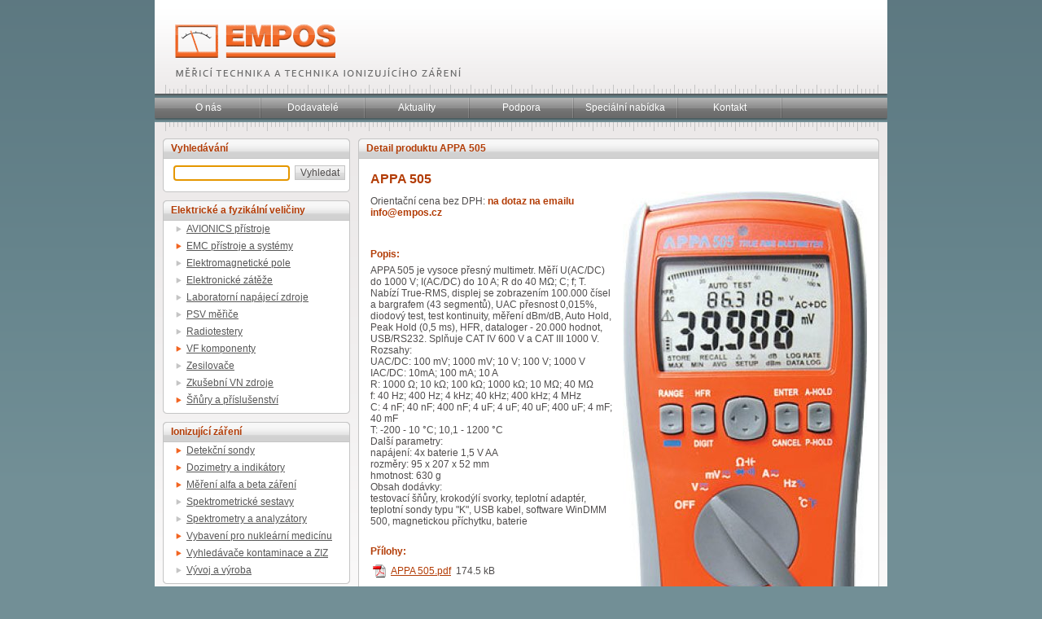

--- FILE ---
content_type: text/html; charset=UTF-8
request_url: https://www.empos.cz/elektricke-a-fyzikalni-veliciny/merici-pristroje/multimetry-u-i-p-metry/appa-505/zi_1079/50.html
body_size: 4123
content:
<!DOCTYPE html PUBLIC "-//W3C//DTD XHTML 1.0 Transitional//EN" "http://www.w3.org/TR/xhtml1/DTD/xhtml1-transitional.dtd">
<html xmlns="http://www.w3.org/1999/xhtml">
<head>
    <title>APPA 505 - EMPOS</title>
    
            <base href="https://www.empos.cz/" />
    
	<meta http-equiv="Content-Type" content="text/html; charset=utf-8" />
	<meta http-equiv="Content-language" content="cs" />
	
    <meta http-equiv="Cache-control" content="no-cache" />
    <meta http-equiv="Pragma" content="no-cache" />
    <meta http-equiv="Expires" content="0" />
    <meta name="robots" content="index,follow" />
    <meta name="googlebot" content="index,follow,nosnippet,archive" />
	<meta name="rating" content="general" />
	<meta name="copyright" content="content: Empos spol. s r o." />
    <meta name="verify-v1" content="9drP+zjRljrAieAYLzmB4yhPmsELdQwM2g6c2I2b2VQ=" />

	      <meta name="description" content="APPA 505 je vysoce přesný multimetr. Měří U(AC/DC) do 1000 V; I(AC/DC) do 10 A; R do 40 MΩ; C; f; T. Nabízí True-RMS, displej se zobrazením 100.000 čísel a bargrafem (43 segmentů), UAC přesnost 0,015%, diodový test, test kontinuity, měření...." />
    	      <meta name="abstract" content="Dodavatel měřicí techniky elektrických a fyzikálních veličin a monitorování ionizujícího záření – napájecí zdroje, generátory, multimetry, osciloskopy, signální generátory, spektrální analyzátory, testery EMC, elektrorevizní přístroje, dozimetry, spektrometry a monitorovací systémy." />
    	    
    <meta http-equiv="Imagetoolbar" content="no" />
    <meta http-equiv="MSThemeCompatible" content="no" />
    <meta name="MSSmartTagsPreventParsing" content="true" />

        
        
        <script language="javascript" type="text/javascript" src="https://www.empos.cz/thickbox/jquery-latest.pack.js"></script>
    <script language="javascript" type="text/javascript" src="https://www.empos.cz/thickbox/thickbox.js?version=1.002"></script>
    <link rel="stylesheet" href="https://www.empos.cz/thickbox/thickbox.css?version=1.002" type="text/css" media="screen" />

    <script language="javascript" type="text/javascript" src="https://www.empos.cz/javascript/empos.js?version=1.002"></script>

    <link rel="stylesheet" type="text/css" href="https://www.empos.cz/css/formulare.css?version=1.002" media="screen,print" />

    <link rel="stylesheet" type="text/css" href="https://www.empos.cz/css/style.css?version=1.030" media="screen,print" />

    <!--[if lte IE 6]>
      <style type="text/css" media="screen,projection"> @import url("https://www.empos.cz/css/style-ie6.css?version=1.005"); </style>
    <![endif]-->
    <!--[if lte IE 7]>
      <style type="text/css" media="screen,projection"> @import url("https://www.empos.cz/css/style-ie7.css?version=1.003"); </style>
    <![endif]-->
    <!--[if lte IE 8]>
      <style type="text/css" media="screen,projection"> @import url("https://www.empos.cz/css/style-ie8.css?version=1.001"); </style>
    <![endif]-->

    <link rel="stylesheet" type="text/css" href="https://www.empos.cz/css/style-print.css?version=1.000" media="print" />

    <link rel="shortcut icon" href="/favicon.ico" />

              
  <script type="text/javascript">
  var _gaq = _gaq || [];
  _gaq.push(['_setAccount', 'UA-10654302-1']);
  _gaq.push(['_trackPageview']);

  
  
  (function() {
    var ga = document.createElement('script'); ga.type = 'text/javascript'; ga.async = true;
    ga.src = ('https:' == document.location.protocol ? 'https://ssl' : 'http://www') + '.google-analytics.com/ga.js';
    var s = document.getElementsByTagName('script')[0]; s.parentNode.insertBefore(ga, s);
  })();
  
  </script>



    
</head>



<body>

	<div id="center">

		<h1 class="none">EMPOS spol.s r.o.</h1>
		<h3 class="none">měřící technika a technika ionizujícího záření</h3>

        <div id="top-image">

            <div id="logo">
                                 <a href="https://www.empos.cz/" title="Úvodní stránka"></a>
            </div>

            <div id="vlajka">
                              <a href="https://www.empos.cz/en/"><img class="en" src="grafika/other/vlajecka_en.png" alt="EN version" width="35" height="24" /></a>
                          </div>

                                        
                                        		</div>

                     		<ul id="hlavniMenu">
            <li><a class="link-level-1"  href="https://www.empos.cz/o-nas/35.html" title="O nás">O nás</a></li>
            <li><a class="link-level-1"  href="https://www.empos.cz/dodavatele/88.html" title="Dodavatelé">Dodavatelé</a></li>
            <li><a class="link-level-1"  href="https://www.empos.cz/aktuality/101.html" title="Aktuality">Aktuality</a></li>
            <li><a class="link-level-1"  href="https://www.empos.cz/technicka-podpora/110.html" title="Podpora">Podpora</a></li>
            <li><a class="link-level-1"  href="https://www.empos.cz/specialni-nabidka/60.html" title="Speciální nabídka">Speciální nabídka</a></li>
            <li><a class="link-level-1"  href="https://www.empos.cz/kontakt/86.html" title="Kontakt">Kontakt</a></li>
		</ul>
     
        <div id="content-background">

			<div id="left">

              			                                    
                			    		          				<div class="search">
					<h2 class="top">Vyhledávání</h2>
					<div class="content">
                    	<form name="searchForm" action="https://www.empos.cz/search/45.html" method='get'>
                            <table class="no-border" summary='Formulář pro vyhledávání'>
                                <tr>
                                    <td><input id="search" type="text" class="text" name="q" value="" size="16" /></td>
                                    <td><input type="submit" class="button-submit" value="Vyhledat" /></td>
                                </tr>
                            </table>
                        </form>
                        
                                                <script language='javascript' type='text/javascript'>
                        <!--
                          document.forms['searchForm']['search'].focus();
                        //-->
                        </script>
                        
					</div>
					<div class="bottom"></div>
				</div>
		                        
                
  		                 
      <div class="menu-shop"><h2 class="top">Elektrické a fyzikální veličiny</h2><div class="content"><ul><li class='level2 '> <!-- uroven 2 --><table summary='Sekce 2.úroveň'><tr><td class="icon"><img alt="[.] " src="./grafika/style/icon-menu-no-child.gif" width="7" height="7" /></td><td><a href='https://www.empos.cz/elektricke-a-fyzikalni-veliciny/avionics-pristroje/335.html'>AVIONICS přístroje</a></td></tr></table></li><li class='level2 '> <!-- uroven 2 --><table summary='Sekce 2.úroveň'><tr><td class="icon"><a href='https://www.empos.cz/elektricke-a-fyzikalni-veliciny/emc-pristroje-a-systemy/336.html'><img alt="[+] " src="./grafika/style/icon-menu-closed.gif" width="7" height="7" /></a></td><td><a href='https://www.empos.cz/elektricke-a-fyzikalni-veliciny/emc-pristroje-a-systemy/336.html'>EMC přístroje a systémy</a></td></tr></table></li><li class='level2 '> <!-- uroven 2 --><table summary='Sekce 2.úroveň'><tr><td class="icon"><img alt="[.] " src="./grafika/style/icon-menu-no-child.gif" width="7" height="7" /></td><td><a href='https://www.empos.cz/elektricke-a-fyzikalni-veliciny/elektromagneticke-pole/687.html'>Elektromagnetické pole</a></td></tr></table></li><li class='level2 '> <!-- uroven 2 --><table summary='Sekce 2.úroveň'><tr><td class="icon"><img alt="[.] " src="./grafika/style/icon-menu-no-child.gif" width="7" height="7" /></td><td><a href='https://www.empos.cz/elektricke-a-fyzikalni-veliciny/elektronicke-zateze/323.html'>Elektronické zátěže</a></td></tr></table></li><li class='level2 '> <!-- uroven 2 --><table summary='Sekce 2.úroveň'><tr><td class="icon"><img alt="[.] " src="./grafika/style/icon-menu-no-child.gif" width="7" height="7" /></td><td><a href='https://www.empos.cz/elektricke-a-fyzikalni-veliciny/laboratorni-napajeci-zdroje/694.html'>Laboratorní napájecí zdroje</a></td></tr></table></li><li class='level2 '> <!-- uroven 2 --><table summary='Sekce 2.úroveň'><tr><td class="icon"><img alt="[.] " src="./grafika/style/icon-menu-no-child.gif" width="7" height="7" /></td><td><a href='https://www.empos.cz/elektricke-a-fyzikalni-veliciny/psv-merice/569.html'>PSV měřiče</a></td></tr></table></li><li class='level2 '> <!-- uroven 2 --><table summary='Sekce 2.úroveň'><tr><td class="icon"><img alt="[.] " src="./grafika/style/icon-menu-no-child.gif" width="7" height="7" /></td><td><a href='https://www.empos.cz/elektricke-a-fyzikalni-veliciny/radiotestery/644.html'>Radiotestery</a></td></tr></table></li><li class='level2 '> <!-- uroven 2 --><table summary='Sekce 2.úroveň'><tr><td class="icon"><a href='https://www.empos.cz/elektricke-a-fyzikalni-veliciny/vf-komponenty/581.html'><img alt="[+] " src="./grafika/style/icon-menu-closed.gif" width="7" height="7" /></a></td><td><a href='https://www.empos.cz/elektricke-a-fyzikalni-veliciny/vf-komponenty/581.html'>VF komponenty</a></td></tr></table></li><li class='level2 '> <!-- uroven 2 --><table summary='Sekce 2.úroveň'><tr><td class="icon"><img alt="[.] " src="./grafika/style/icon-menu-no-child.gif" width="7" height="7" /></td><td><a href='https://www.empos.cz/elektricke-a-fyzikalni-veliciny/zesilovace/473.html'>Zesilovače</a></td></tr></table></li><li class='level2 '> <!-- uroven 2 --><table summary='Sekce 2.úroveň'><tr><td class="icon"><img alt="[.] " src="./grafika/style/icon-menu-no-child.gif" width="7" height="7" /></td><td><a href='https://www.empos.cz/elektricke-a-fyzikalni-veliciny/zkusebni-vn-zdroje/472.html'>Zkušební VN zdroje</a></td></tr></table></li><li class='level2  last'> <!-- uroven 2 --><table summary='Sekce 2.úroveň'><tr><td class="icon"><a href='https://www.empos.cz/elektricke-a-fyzikalni-veliciny/snury-a-prislusenstvi/366.html'><img alt="[+] " src="./grafika/style/icon-menu-closed.gif" width="7" height="7" /></a></td><td><a href='https://www.empos.cz/elektricke-a-fyzikalni-veliciny/snury-a-prislusenstvi/366.html'>Šňůry a příslušenství</a></td></tr></table></li></ul></div><div class="bottom"></div></div><div class="menu-shop"><h2 class="top">Ionizující záření</h2><div class="content"><ul><li class='level2 '> <!-- uroven 2 --><table summary='Sekce 2.úroveň'><tr><td class="icon"><a href='https://www.empos.cz/ionizujici-zareni/detekcni-sondy/397.html'><img alt="[+] " src="./grafika/style/icon-menu-closed.gif" width="7" height="7" /></a></td><td><a href='https://www.empos.cz/ionizujici-zareni/detekcni-sondy/397.html'>Detekční sondy</a></td></tr></table></li><li class='level2 '> <!-- uroven 2 --><table summary='Sekce 2.úroveň'><tr><td class="icon"><a href='https://www.empos.cz/ionizujici-zareni/dozimetry-a-indikatory/341.html'><img alt="[+] " src="./grafika/style/icon-menu-closed.gif" width="7" height="7" /></a></td><td><a href='https://www.empos.cz/ionizujici-zareni/dozimetry-a-indikatory/341.html'>Dozimetry a indikátory</a></td></tr></table></li><li class='level2 '> <!-- uroven 2 --><table summary='Sekce 2.úroveň'><tr><td class="icon"><a href='https://www.empos.cz/ionizujici-zareni/mereni-alfa-a-beta-zareni/369.html'><img alt="[+] " src="./grafika/style/icon-menu-closed.gif" width="7" height="7" /></a></td><td><a href='https://www.empos.cz/ionizujici-zareni/mereni-alfa-a-beta-zareni/369.html'>Měření alfa a beta záření</a></td></tr></table></li><li class='level2 '> <!-- uroven 2 --><table summary='Sekce 2.úroveň'><tr><td class="icon"><img alt="[.] " src="./grafika/style/icon-menu-no-child.gif" width="7" height="7" /></td><td><a href='https://www.empos.cz/ionizujici-zareni/spektrometricke-sestavy/646.html'>Spektrometrické sestavy</a></td></tr></table></li><li class='level2 '> <!-- uroven 2 --><table summary='Sekce 2.úroveň'><tr><td class="icon"><img alt="[.] " src="./grafika/style/icon-menu-no-child.gif" width="7" height="7" /></td><td><a href='https://www.empos.cz/ionizujici-zareni/spektrometry-a-analyzatory/393.html'>Spektrometry a analyzátory</a></td></tr></table></li><li class='level2 '> <!-- uroven 2 --><table summary='Sekce 2.úroveň'><tr><td class="icon"><a href='https://www.empos.cz/ionizujici-zareni/vybaveni-pro-nuklearni-medicinu/385.html'><img alt="[+] " src="./grafika/style/icon-menu-closed.gif" width="7" height="7" /></a></td><td><a href='https://www.empos.cz/ionizujici-zareni/vybaveni-pro-nuklearni-medicinu/385.html'>Vybavení pro nukleární medicínu</a></td></tr></table></li><li class='level2 '> <!-- uroven 2 --><table summary='Sekce 2.úroveň'><tr><td class="icon"><a href='https://www.empos.cz/ionizujici-zareni/vyhledavace-kontaminace-a-ziz/317.html'><img alt="[+] " src="./grafika/style/icon-menu-closed.gif" width="7" height="7" /></a></td><td><a href='https://www.empos.cz/ionizujici-zareni/vyhledavace-kontaminace-a-ziz/317.html'>Vyhledávače kontaminace a ZIZ</a></td></tr></table></li><li class='level2  last'> <!-- uroven 2 --><table summary='Sekce 2.úroveň'><tr><td class="icon"><img alt="[.] " src="./grafika/style/icon-menu-no-child.gif" width="7" height="7" /></td><td><a href='https://www.empos.cz/ionizujici-zareni/vyvoj-a-vyroba/407.html'>Vývoj a výroba</a></td></tr></table></li></ul></div><div class="bottom"></div></div>
             				
			</div>

			<div id="right">

                                                                                      <div id="page">
                    <h2 class="top">Detail produktu APPA 505</h2>
                    <div class="content">
                                        
                    	<h2>APPA 505</h2>
                        <div id="detail-top">
                        	<div id="detail-description">

                            	<p>
                                                                        	Orientační cena bez DPH: <strong>na dotaz na emailu info@empos.cz</strong><br />
                                    
                                                                        <br />

                                                                    </p>
                                
                                                                                                  <div id="detail-description-popis">
                                    <h4>Popis:</h4>
                                    								    <p>APPA 505 je vysoce přesný multimetr. Měří U(AC/DC) do 1000 V; I(AC/DC) do 10 A; R do 40 MΩ; C; f; T. Nabízí True-RMS, displej se zobrazením 100.000 čísel a bargrafem (43 segmentů), UAC přesnost 0,015%, diodový test,  test kontinuity, měření dBm/dB, Auto Hold, Peak Hold (0,5 ms), HFR, dataloger - 20.000 hodnot, USB/RS232. Splňuje CAT IV 600 V a CAT III 1000 V. <br />
Rozsahy: <br />
UAC/DC: 100 mV; 1000 mV; 10 V; 100 V; 1000 V<br />
IAC/DC: 10mA; 100 mA; 10 A<br />
R: 1000 Ω; 10 kΩ; 100 kΩ; 1000 kΩ; 10 MΩ; 40 MΩ<br />
f: 40 Hz; 400 Hz; 4 kHz; 40 kHz; 400 kHz; 4 MHz<br />
C: 4 nF; 40 nF; 400 nF; 4 uF; 4 uF; 40 uF; 400 uF; 4 mF; 40 mF<br />
T: -200 - 10 °C; 10,1 - 1200 °C<br />
Další parametry:<br />
napájení: 4x baterie 1,5 V AA<br />
rozměry: 95 x 207 x 52 mm <br />
hmotnost: 630 g<br />
Obsah dodávky:<br />
testovací šňůry, krokodýlí svorky, teplotní adaptér, teplotní sondy typu "K", USB kabel, software WinDMM 500, magnetickou příchytku, baterie</p>
								  </div>
								
                                                                                                  <div class="detail-description-prilohy">
                                	<h4>Přílohy:</h4>
                                    <table class="no-border" summary='Seznam příloh'>
                                                                        	<tr>
                                        	<td><img src='grafika/file-icons/pdf.png' alt='icon' /></td>
                                            <td>
                                              <a href='./attachments/c/cfac5bae4242222a38a60fc5203a1323.pdf' title="stáhnout soubor" onclick='window.open(this.href); return false;'>APPA 505.pdf</a>
                                            </td>
                                            <td class='size'>174.5 kB</td>
                                        </tr>
                                                                        </table>
                                  </div>
                                

                                                                
                                                                  
                            </div>

                                                        <div id="detail-photo">
                                                          <a href='images/1120x690v/b/bb9a5e4de46e4b939cd90e2216449916.jpg' class="thickbox" title="APPA 505">
                            	<img src="images/300xH/b/bb9a5e4de46e4b939cd90e2216449916.jpg" width='300' height='658' alt='foto' />
                              </a>
                                                        </div>

                        </div>
                        


                                                

                    
                    </div>
                    <div class="bottom"></div>
                </div>
                                  
			</div>

		</div>

        <div id="footer">
			<p id="footer-left">
                EMPOS spol.s r.o., K Fialce 1165/5, 155 00  Praha 5<br />
                IČO: 41191293, DIČ: CZ41191293<br />
                tel.: +420 739 413 395, e-mail: info@empos.cz
            </p>
		</div>

	</div>


</body>
</html>


--- FILE ---
content_type: text/css
request_url: https://www.empos.cz/css/formulare.css?version=1.002
body_size: 804
content:
@charset "utf-8";
/*
  CSS obecne styly pro pouzivane boxy a formy
  ze dne 30.08.2010
*/

/* hlavni DIV boxu */
div.box_form {
  width: 500px;
  margin: 0 auto 15px auto;
  border: 1px solid #C5C5C5;
  background-color: #F4F2F2;
}
div.box_form div {
  margin-bottom: 10px;
  text-align: right;
}
div.box_form .pad {
  padding: 10px 10px 0 10px;
}
/* zahlavi boxu */
div.box_form div.nadpis_boxu {
  margin: 0;
  padding: 3px;
  background-color: #767676;
  color: white;
  font-weight: bold;
  text-transform: lowercase;
  text-align: left;
}
/* stitky pro jednotliva pole */
div.box_form label {
/*  color: #525252;*/
/*  font-weight: bold; */
  clear: both;
  float: left;
  text-align: right;
}
/* vstupni textova pole INPUT a TEXTAREA */
div.box_form input.text, div.box_form textarea {
  width: 220px;
}
div.box_form textarea {
  height: 4em;
}

/* odsazeni pro skupinove selecty */
div.box_form select.grouped option {
  padding-left: 1em;
}

/* CSS obecny styly pro OK nebo KO hlasky */
div.hlaska {
  width: 500px;
  margin: 0 auto 10px auto;
  border: 1px solid #C5C5C5;
}
div.hlaska .pad {
  text-align: center;
  padding: 0.25em 0.5em !important;
  color: white;
}
div.hlaska .pad b {
  color: white;
}
div.ok {
  background-color: green;
}
div.ko {
  background-color: red;
}
/* konec obecnych stylu pro formulare */




/* uprava konkretnich formularu */

div#reg_form div.nadpis_boxu  {    /* registrace */
  display: none;
}



div#box_adresy div.hlaska {        /* adresy */
  width: 590px;
}
div#frm_adresy {
  margin: 0 auto 0 auto;
}
div.adresa_form {                  
  width: 290px;
  float: left;
}
div.adresa_form input.text {
  width: 150px;
}
div#adr_fakturacni {
  margin-right: 10px;
}
div#adr_dodaci {
  float: right;
}
div#adresa_button {
  float: right;
}


div#forget_passw_form {
  width: 350px;
}
div#forget_passw_form div.nadpis_boxu {
  display: none;
}
div#forget_passw_retype {
  width: 350px;
}
div#forget_passw_retype div.nadpis_boxu {
  display: none;
}

/* uprava konkretnich formularu - konec */


--- FILE ---
content_type: text/css
request_url: https://www.empos.cz/css/style.css?version=1.030
body_size: 5069
content:
@charset "utf-8";
/* CSS Document */

/* obecne */

body {
	margin:0px;
	padding:0px;
	background:url(../grafika/style/background-body.gif) repeat-x #728f96;
	color:#504d4d;
	font-family: "Arial CE",Arial,"Helvetica CE",Helvetica,Verdana,sans-serif;
	font-size:12px;
}
a , h1 , h2 , h3 , h4 , h5 , strong , b{
	color:#b33d07;
}
a:hover {
	color:#f34d01;
	text-decoration:none;
}
a.external {
  padding-right:15px;
  background: url("../grafika/external.gif") top right no-repeat;
}
a img {
	border:none;
}
h1 , h2 , h3 , h4 , h5 {
	margin:0px;
	padding:0px;
	font-weight:bold;
}
h1 {
	line-height:36px;
	font-size:18px;
}
h2 {
	line-height:30px;
	font-size:16px;
}
h3 {
	line-height:24px;
	font-size:14px;
}
h4 , h5 {
	line-height:15px;
	font-size:12px;
}
h1.none , h2.none, h3.none  {
	display:none;
}
ul , ol {
	padding:5px 0px 5px 20px;
	margin:0px 0px 0px 0px;
}
li {
	padding: 0 0 0.2em 0;
	margin:0px;
}
select{
	height:20px;
}
input , textarea , fieldset , td , select{
	border:1px solid #c5c5c5;
	color:#504d4d;
}
table.no-border td{
	border:none!important;
}
input.button-submit{
	background:url(../grafika/style/button-submit.gif) repeat-x #cfcfcf;
	font-size:12px;
}
fieldset{
	margin:10px 0px 10px 0px;
	padding:10px;
}
p {
	margin:0px;
	padding:5px 0px 5px 0px;
}
table {
	border-collapse:collapse;
	margin:5px 0px 5px 0px;
}
td {
	padding:3px;
}
form {
  margin: 0;
}
.pointer {
	cursor:pointer;
}
hr {
	color: #E2E2E2;
	background-color: #E2E2E2;
	padding: 0;
	height: 1px;
	border: 0;
}
.clear {
  clear: both;
}
div.clear {
  line-height: 1px;
}
/* obecne konec */

/* rozvrzeni */

div#center {
	margin:0px auto 0px auto;
	width:900px;
}
div#content-background {
	width:900px;
	float:left;
	background:url(../grafika/style/content-background.gif) repeat-x #fff;
}
div#left {
	width:230px;
	float:left;
	margin:0px 10px 0px 10px; /* ie 6 */
}
div#right {
	width:640px;
	float:left;
	padding:0px;
}
h2.top { /* udává společné vlastnosti nadpisu v divu left i right */
	height:25px;
	line-height:25px;
	padding:0px 0px 0px 10px;
	font-size:12px;
	color:#b33d07;
	float:left;
}
div#left h2.top {
	width:220px;
	background:url(../grafika/style/top-left.gif) no-repeat;
}
div#right h2.top{
	width:630px;
	background:url(../grafika/style/top-right.gif) no-repeat;
}
div.content { /* udává společné vlastnosti obsahu v divu left i right */
	background:#fff;
	border-left:1px solid #c5c5c5;
	border-right:1px solid #c5c5c5;
	padding:0px 9px 0px 9px;
	float:left;
}
div.content div.clanek {
  overflow: hidden;
}

div#left div.content {
	width:210px;
}
div#right div.content {
	width:610px;
	float:left;
	padding-top:8px;
	padding:10px 14px 10px 14px;
}
div.bottom { /* udává společné vlastnosti divu bottom v divu left i right */
	height:6px;
	font-size:1px;
	margin-bottom:10px;
	float:left;
}
div#left div.bottom {
	width:230px;
	background:url(../grafika/style/bottom-left.gif) no-repeat;
}
div#right div.bottom {
	width:640px;
	background:url(../grafika/style/bottom-right.gif) no-repeat;
}

/* rozvrzeni konec*/

/* horni lista*/

div#top-image {
  float:left;
	width:900px;
	height:120px;
	/*background-image:url(../grafika/style/top-image.gif);*/
	/*background-image:url(../grafika/style/top-image-no-login.gif);*/
	background-image:url(../grafika/style/top-image-no-login-no-bascet.gif);
	margin:0px 0px 0px 0px;
}
div#logo {
	float:left;
/*	margin-right:190px; */
  margin-right: 146px;
}
div#logo a {
	width:250px;
	height:80px;
	display:block;
}
div#vlajka {
  height: 24px;
  width: 35px;
  float: left;
	margin: 10px 9px 0 0;
}
a#vlajka img {
  border: 0;
}

/* upravy pro EN verzi */

body.en div#top-image {
	background-image:url('../grafika/style/top-image-en.gif');
}
body.en div#top-image div#login {
  display: none;
}
body.en div#top-image div#basket {
  display: none;
}
body.en div#vlajka {
  float: right;
}
body.en ul#hlavniMenu {
  background-image: url('../grafika/style/top-menu-en.gif');
}
body.en div#right {
  margin:0 10px;
  width: 880px;
}
body.en div#right h2.top {
  width: 870px;
  background:transparent url('../grafika/style/top-one-column.gif') no-repeat scroll 0 0;
}
body.en div#page div.content {
  min-height: 300px;
  width: 850px;
}
body.en div#right div.bottom {
  width: 880px;
  background:transparent url('../grafika/style/bottom-one-column.gif') no-repeat scroll 0 0;
}

/* docasne skryti vlajky */
div#vlajka a {
  display: none;
}
body.en div#vlajka a {
  display: inline;
}

/* login a kosik */

div#basket {
  font-size:11px;
	width:237px;
	height:74px;
	float:left;
	padding:3px 8px 8px 8px;
	/*margin:10px 10px 0px 0px;*/
	margin:10px 10px 0px 197px;
}
div#basket table {
  width: 235px;
  height: 40px;
  margin: 5px 0;
}
div#basket table td.t1 {
  width: 50px;
}
div#basket table td.t3 {
  text-align: right;
}

div#basket div#basket-links{
  margin-top: 9px;
}
div#basket div#basket-links span {
  padding-right: 1em;
/*  padding-right: 10px;*/
}
div#basket div#basket-links a{
  margin-right: 5px;
}
div#login {
  font-size:11px;
	width:173px;
	height:69px;
	float:left;
	padding:3px 8px 8px 8px;
	margin:10px 0px 0px 0px;
}
div#login form {
  float: left;
  margin-right: 5px;
}
div#login b{
    color:#575757;
}
div#login div#logged{
    height:44px;
	margin:5px 0px 5px 0px;
	width:166px;
	overflow:hidden;
	line-height:22px;
}
div#login table td{
    padding:2px;
}
div#login input.text{
    width:115px;
	height:14px;
}
div#login a#registration{
    margin-right:5px;
}
/* login a kosik konec*/

/* horni lista konec*/

/* menu */

ul#hlavniMenu {
	width:898px;
	height:25px;
	display:block;
	padding:0px 0px 25px 2px;
	background-image:url(../grafika/style/top-menu.gif);
	list-style-type:none;
	float:left;
}
ul#hlavniMenu li {
	width:128px;
	float:left;
	z-index:100;
	position:relative;
	overflow:hidden;
}
ul#hlavniMenu a.link-level-1 {
	display:block;
	line-height:25px;
	color:#fff;
	text-decoration:none;
	padding:0px 5px 0px 5px;
	height:25px;
	text-align:center;
	overflow:hidden;
}
ul#hlavniMenu li a.link-level-1:hover{ 
	background:url(../grafika/style/top-menu-hover.gif) left top no-repeat;
}

/* menu konec*/

/* menu shop*/

div.menu-shop div.content{
	padding:0px;
	line-height:15px;
	width:228px !important;
}
div.menu-shop table{
	margin:0px;
	width:95%;
}
div.menu-shop td{
	border:none;
}
div.menu-shop td.icon{
	width:7px;
}
div.menu-shop ul{
	list-style-type:none;
	padding:0px 0px 0px 0px;
}
div.menu-shop ul li{
	padding:0px 0px 0px 12px;
}
div.menu-shop ul li.level1{
	padding:0px 0px 0px 12px;
	border-bottom:1px dotted #c5c5c5;
}
div.menu-shop a{
	color:#575757;
}
div.menu-shop a:hover{
	color:#f34d01;
}
div.menu-shop a#active {
  font-weight: bold;
}

/* menu eshop konec*/

/* aliacni partneri */
div.aliance-partner #tmdirect {
  display: block;
  width: 150px;
  height: 70px;
  margin: 5px auto 0 auto;
	background: url('../grafika/logo_TM-direct.png') no-repeat;
}
div.aliance-partner #tmdirect .hide {
  display: none;
}

/* vypis produktu */

div.products-statement , div#page{
	float:left;
}
div.products-statement p.listing {
	width:100%;
	text-align:right;
	float:left;
}
div.products-statement p.listing a {
	margin-left:8px;
}
div.products-statement div.products-list{
	float:left;
	border-bottom: 1px solid #e2e2e2;
	border-top: 1px solid #e2e2e2;
	padding:5px 0px 5px 0px;
	width:100%;
}
div.products-statement table.product-list-title{
	margin:0px;
}
div.products-statement table.product-list-title td{
	border:none;
	padding:0px 5px 3px 5px;
}
div.products-statement table.product {
	margin: 1px;
	width:610px;
	height:85px;
	background:url(../grafika/style/background-product.gif) no-repeat;
	float:left;
}
div.products-statement table.product td {
	border:none;
	padding:5px;
  overflow: hidden;
	height:75px;
}
div.products-statement td.product-name {width:140px;}
div.products-statement td.description {
  /*width:214px;*/
  width:320px;
}
div.products-statement td.description p {
  margin: 0;
  padding: 0;
  overflow: hidden;
	height:75px;
}
/*div.products-statement td.price {width:88px;}*/
/*div.products-statement td.price strong.orientacni {*/
/*  color: #575757;*/
/*}*/
div.products-statement td.image {width:100px; }
div.products-statement table.product td.image { padding-bottom: 0; }
/*div.products-statement td.buttons {width:18px;}*/

div.products-statement table.product td.image img {
/*
	width:100px;
	height:75px;
*/
}
div.products-statement table.product td.image {
	text-align:center;
}
div.products-statement table.product td.buttons input.pocet{
	width:16px;
	height:16px;
	margin:1px 0px 1px 0px;
}
/* perex sekce */
div.products-statement .section_perex {
  border: 1px solid #C5C5C5;
  background-color: #F4F2F2;
  padding: 0 0.5em;  
  margin: 0 0 5px 0;
}

a.button{
	display:block;
	width:18px;
	height:18px;
	margin:1px 0px 2px 0px;
}
a.button span{
	display:none;
}
a.button:hover{
	background-position:0px -18px;
}
a.buy{
	background:url(../grafika/style/button-buy.gif) no-repeat;
}
a.demand{
	background:url(../grafika/style/button-demand.gif) no-repeat;
	margin-top:5px !important;
}
a.demand-storno{
	background:url(../grafika/style/button-demand-storno.gif) no-repeat;
	margin-top:5px !important;
}
input.buy{
  width: 18px;
  height: 18px;
  background:url('../grafika/style/button-input-buy.gif') no-repeat;
	border: 0;
  margin: 1px 0 2px;
}
input.buy:hover{
  background:url('../grafika/style/button-input-buy-hover.gif') no-repeat;
}
input.demand{
  width: 18px;
  height: 18px;
  background:url('../grafika/style/button-input-demand.gif') no-repeat;
	margin-top:5px !important;
	border: 0;
}
input.demand:hover{
  background:url('../grafika/style/button-input-demand-hover.gif') no-repeat;
}
input.demand-storno{
  width: 18px;
  height: 18px;
  background:url('../grafika/style/button-input-demand-storno.gif') no-repeat;
	margin-top:5px !important;
	border: 0;
}
input.demand-storno:hover{
  background:url('../grafika/style/button-input-demand-storno-hover.gif') no-repeat;
}

p.legend{
  clear: both;
}
p.legend span , p.legend a{
	float:left;
}
p.legend span{
	line-height:18px;
	margin:0px 15px 0px 5px;
}
p.legend a {
  margin: 0 !important;
}
p.legend a:hover{
	background-position:0px 0px;
}

p#drobeckova_nav a:first-letter {
  text-transform: uppercase;
}

div#search-select form {
  display: inline;
}

div.no_listing {
  margin-bottom: 10px;
}

/* vypis produktu konec */


/* vypis produktu - search */
div.products-statement span.search_string {
  color: #6F6F6F;
}
/* vypis produktu - search - konec */


/* banner */

div#banner-homepage{
	width:320px;
	height:170px;
	float:left;
	background:url(../grafika/style/homepage-banner.jpg) no-repeat;
	margin-bottom:10px;
	overflow:hidden;
	color:#FFF;
	padding:10px 300px 0px 20px;
}
div#banner-homepage a ,div#banner-homepage h1 ,div#banner-homepage h2,div#banner-homepage h3 ,div#banner-homepage h4 ,div#banner-homepage h5 ,div#banner-homepage strong ,div#banner-homepage b{
	color:#fff;
}
div#banner-homepage hr {
	color: #fff;
	background-color: #fff;
}

div#banner-homepage-img{
	margin-bottom:10px;
  width: 638px;
  border: 1px solid #C5C5C5;
}
div#banner-homepage-img img {
  border: 0;
  display: block;
  width: 638px;
}

/* banner konec */
 
/* aktuality */

div.actuality{
	width:590px;
	padding:10px;
	border-bottom:1px solid #e2e2e2;
	float:left;
}
div.actuality-img {
  text-align: left;
  width:140px;
	float:left;
	margin-right:10px;
}
/*
div.actuality img{
	width:140px;
	float:left;
	margin-right:10px;
}
*/
div.actuality div.text{
	width:440px;
	float:left;
}
div.actuality-no-image div.text{
	width:590px !important;
}
div.actuality div.text p.date{
	text-align:right;
	font-style:italic;
}

/* aktuality konec */

/* detail */

div#detail-top{
	float:left;
}
div#detail-description{
	float:left;
	width:300px;
	margin-right:10px;
	margin-bottom: 10px;
}
div#detail-description strong.orientacni {
  color: #575757;
}
div#detail-description-popis {
  margin-top: 1.5em;
  margin-bottom: 1.5em;
}
div.detail-description-prilohy {
  margin-top: 1em;
  margin-bottom: 1em;
}
div.detail-description-prilohy table td.size {
  width: 60px;
}
div#detail-photo{
	float:left;
	width:300px;
	min-height: 10px;
	text-align: right;
	margin-bottom: 10px;
}
div#detail-photo img{
/*	width:300px; */
}
form#buy-product{
	width: 224px;
	height:20px;
	float:left;
	padding:6px;
	background:url(../grafika/style/background-buy.gif) no-repeat;
	margin: 0px 10px 10px 0px;
}
form#buy-product input {
	float:left;
	margin-right: 10px;
}
/*
form#buy-product input.buy {
	width:auto;
	float:left;
	margin-top: 0px !important;
}
*/
form#buy-product input.inputBuy {
  background: #F5E1D7 url('../grafika/style/button-input-buy.gif') no-repeat scroll 0 0;
  padding-left: 24px;
  height: 18px;
  color: #B33D07;
  border: 0;
  margin-right: 0;
  font-size: 13px;
}
form#buy-product input.inputBuy:hover {
  background: #F5E1D7 url('../grafika/style/button-input-buy-hover.gif') no-repeat scroll 0 0;
}
/*
form#buy-product a.buy , div#demand-product a.demand{
	padding-left:25px;
	width:auto;
	line-height:18px;
	float:left;
	margin-top:0px !important;
}
*/
/*
form#buy-product span {
	padding-left: 0px;
	width:auto;
	line-height:20px;
	float:left;
	margin-top:0px !important;
  color: #B33D07;
}
*/
form#demand-product{
	width:146px;
	height:18px;
	float:left;
	padding:7px;
	background:url(../grafika/style/background-demand.gif) no-repeat;
	margin:0px 0px 10px 0px;
}
form#demand-product input {
	float:left;
	margin-right:10px;
}
/*
form#demand-product input.demand, form#demand-product input.demand-storno {
	width:auto;
	float:left;
	margin-top:0px !important;
}
*/
form#demand-product input.inputDemand {
  background: #FFFFFF url('../grafika/style/button-input-demand.gif') no-repeat scroll 0 0;
  padding-left: 23px;
  height: 18px;
  color: #B33D07;
  border: 0;
  margin-right: 0;
  font-size: 13px;
}
form#demand-product input.inputDemand:hover {
  background: #FFFFFF url('../grafika/style/button-input-demand-hover.gif') no-repeat scroll 0 0;
}
form#demand-product input.inputDemand-storno {
  background: #FFFFFF url('../grafika/style/button-input-demand-storno.gif') no-repeat scroll 0 0;
  padding-left: 23px;
  height: 18px;
  color: #B33D07;
  border: 0;
  margin-right: 0;
  font-size: 13px;
}
form#demand-product input.inputDemand-storno:hover {
  background: #FFFFFF url('../grafika/style/button-input-demand-storno-hover.gif') no-repeat scroll 0 0;
}

/*
form#demand-product span {
	padding-left: 0px;
	width:auto;
	line-height:18px;
	float:left;
	margin-top:0px !important;
  color: #B33D07;
}
*/
div#detail-bottom{
	width:610px;
	margin-top: 10px;
	margin-bottom: 15px;
	float: none;
}
div#other-photos {
  clear: both;
  float: none;
}
div#other-photos h4{
	clear:left;
}
div#other-photos a{
	margin-right:10px;
	margin-bottom:10px;
	float:left;
}
div#other-photos a img{
/*	width:130px; */
  border: 1px solid #B33D07;
}
div#other-odkazy {
}
div#other-odkazy ul {
  margin: 0.3em 0;
  padding: 0;
}
div#other-odkazy ul li{
  list-style: none;
  padding-left: 1em;
  margin-bottom: 0.5em;
}

/* detail konec */


/* registrace */
.page_register span.info_bezp {
  display: block;
  text-align: center;
}
/* registrace - konec */


/* registracni formular */
div#reg_form {
  width: 400px;
}
/* registracni formular */


/* nastaveni profilu uzivatele */
.page_user_settings span.info_bezp {
  display: block;
  text-align: center;
  margin-bottom: 30px;
}
/* nastaveni profilu uzivatele - konec */


/* zapomenute heslo */
.page_forget_passw p {
  text-align: center;
  margin-top: 20px;
  margin-bottom: 20px;
}
/* zapomenute heslo - konec */


/* technicka podpora */
ul.podpora_items {
 list-style: none;
 margin: 0;
 padding: 0;
}

ul.podpora_items li {
  margin: 0 0 0 0;
  padding: 0 0 0 0;
  float: left;
  width: 193px;
  margin: 0 0 2em 0;
}

ul.podpora_items li.new_line {
  clear: both;
}


ul.podpora_items li a.zb_name {
  font-weight: bold;
}

ul.podpora_files {
 list-style: none;
 margin: 0.5em 0 0 0;
 padding: 0;
}

ul.podpora_files li {
  margin: 0 0 0.2em 1em;
  float: none;
}

ul.podpora_files li img {
  float: left;
  display: block;
  margin-right: 5px;
}

ul.podpora_files li div.info {
  float: left;
  width: 160px;
}

/* technicka podpora - konec */


/* stranka kosik + poptavkovy kosik */
div.page_kosik div.hlaska {
  width: 600px;
}

div.page_kosik span.info_bezp {
  display: block;
  text-align: center;
}
div.page_kosik span.info_kosik {
  display: block;
  text-align: center;
  margin-top: 20px;
}

div.page_kosik table.kosik_tbl {
  border: 1px solid #C5C5C5;
  width: 600px;
  margin: 5px auto 5px auto;
}
div.page_kosik table.kosik_tbl td {
  text-align: center;
}
div.page_kosik table.kosik_tbl th {
  background-color: #F4F2F2 !important;
}
div.page_kosik table.kosik_tbl .typ {
  text-align: left;
  padding-left: 3px;
}
div.page_kosik table.kosik_tbl .pocet {
  width: 60px;
}
div.page_kosik table.kosik_tbl .pocet input {
  width: 30px;
  text-align: center;
}
div.page_kosik table.kosik_tbl .cena, div.page_kosik table.kosik_tbl .cena_suma {
  width: 80px;
  text-align: right;
  padding-right: 10px;
}
div.page_kosik table.kosik_tbl .buttons {
  width: 115px;
}
div.page_kosik div.parametry b {
  color: #504D4D;
}
div.page_kosik div.parametry textarea {
  width: 600px;
}
/* stranka kosik - konec */


/* objednavka detail */
div.objednavka      {
  padding: 5px;
  border:1px solid #C5C5C5;
  background-color: #F8F7F7;
  text-align: left; 
  margin-bottom: 20px;
}
div.objednavka div.cislo_obj, div.objednavka div.datum_vytv,
div.objednavka div.stav_obj, div.objednavka div.typ_odberu,
div.objednavka div.typ_subjektu, div.objednavka div.adresa {
  margin-bottom: 10px;
}
div.objednavka th     { text-align: center; }
div.objednavka td     {  height: 25px; background-color: white; }
div.objednavka span   { font-weight: bold; margin-right: 10px; }
div.objednavka .pol  { margin-top: 5px; }
div.objednavka .pol table { margin-top: 10px; }
div.objednavka .pol table th  { padding: 2px; background-color: #6A6A6A; color: white; }
div.objednavka .pol table td  { padding: 2px; border-bottom: 1px solid #6A6A6A; }
div.objednavka .pol table tr.doprava td { background-color: #EFEFEF; }
div.objednavka .pol table .ramecek  { border-top: 1px solid #6A6A6A; }
div.objednavka .pol table .th_nazev { border-left: 1px solid #6A6A6A; width: 200px; text-align: left; }
div.objednavka .pol table .td_nazev { border-left: 1px solid #6A6A6A; }
div.objednavka .pol table .th_pocet { width: 40px; }
div.objednavka .pol table .td_pocet { text-align: center; }
div.objednavka .pol table .th_cena { width: 110px; }
div.objednavka .pol table .td_cena { text-align: right; }
div.objednavka .pol table .td_celkem { font-weight: bold; text-align: right; border-right: 1px solid #6A6A6A; }
div.objednavka .pol table .th_stav  { width: 160px; }
div.objednavka .pol table .td_stav  { text-align: center; border-right: 1px solid #6A6A6A; }
div.objednavka .pol table .last  { border-right: 1px solid #6A6A6A; }
div.objednavka .pol table .td_vypln { background-color: #F8F7F7; border: 0px; }
div.objednavka .pol table .th_souhrn  { background-color: #6A6A6A; }
div.objednavka .pol table .th_souhrn_first { border-top: 1px solid #6A6A6A; }
div.objednavka .pol table .tr_souhrn td { height: 10px; border: 0px; background-color: #F8F7F7; }
div.objednavka .pozn  { margin-top: 10px; }
div.objednavka .pozn .pozn_ith  {  }
div.objednavka .adresa span { float: left; width: 110px; }
div.objednavka .adresa div { float: left; white-space: nowrap; }
div.objednavka div.adresa { float: left; margin-right: 10px; width: 305px; }
div.objednavka div.fakturacni_samotna { width: 580px; margin-right: 0; }
div.objednavka div#dodaci_adresa { margin-right: 0; width: 280px; }
div.objednavka div#dodaci_adresa span { width: 85px; }
/* objednavka detail - konec */


/* poptavka detail */
div.poptavka      {
  padding: 5px;
  border:1px solid #C5C5C5;
  background-color: #F8F7F7;
  text-align: left;
  margin-bottom: 20px;
}
div.poptavka div.cislo_poptavky, div.poptavka div.datum_vytv,
div.poptavka div.stav_poptavky, div.poptavka div.typ_odberu,
div.poptavka div.typ_subjektu, div.poptavka div.adresa {
  margin-bottom: 10px;
}
div.poptavka th     { }
div.poptavka td     { height: 25px; background-color: white; }
div.poptavka span   { font-weight: bold; margin-right: 10px; }
div.poptavka .pol  { margin-top: 5px; }
div.poptavka .pol table { margin-top: 10px; }
div.poptavka .pol table th  { padding: 2px; background-color: #6A6A6A; color: white; }
div.poptavka .pol table td  { padding: 2px; border-bottom: 1px solid #6A6A6A; }
div.poptavka .pol table .ramecek  { border-top: 1px solid #6A6A6A; }
div.poptavka .pol table .th_nazev { border-left: 1px solid #6A6A6A; width: 300px; text-align: left; }
div.poptavka .pol table .td_nazev { border-left: 1px solid #6A6A6A; }
div.poptavka .pol table .th_pocet { width: 40px; }
div.poptavka .pol table .td_pocet { text-align: center; border-right: 1px solid #6A6A6A; }
div.poptavka .pozn  { margin-top: 10px; }
div.poptavka .pozn .pozn_ith  { }
div.poptavka .adresa span { float: left; width: 110px; }
div.poptavka .adresa div { float: left; white-space: nowrap; }
div.poptavka div.adresa { float: left; margin-right: 10px; width: 305px; }
div.poptavka div.fakturacni_samotna { width: 580px; margin-right: 0; }
div.poptavka div#dodaci_adresa { margin-right: 0; width: 280px; }
div.poptavka div#dodaci_adresa span { width: 85px; }
/* poptavka detail - konec */


/* formular pro adresy */
div#frm_adresy div.adr_subj_select {
  margin-bottom: 10px;
  background-color:#F4F2F2;
  border:1px solid #C5C5C5;
}
div#frm_adresy div.adr_subj_select div.zahlavi {
  width: 100px;
  height: 36px;
  float: left;
  background-color:#767676;
  color:white;
  font-weight:bold;
  margin:0;
  padding:3px;
  text-align:left;
  text-transform:lowercase;
}
div#frm_adresy div.adr_subj_select div.volby {
  padding-left: 3px;
}
div#frm_adresy .povinna label {
  font-weight: bold;
}
/* formular pro adresy - konec */


/* formular pro odeslani dotazu ze stranek */
div.box_vzkaz {
  margin-top: 20px;
}

div.box_vzkaz hr {
  margin-bottom: 20px;
}

div.box_vzkaz div.hlaska {
  width: 600px;
  margin: 0 auto 10px auto;
}

div.vzkaz_form {
  width: 600px;
  margin: 0 auto 10px auto;
}
div.vzkaz_form input.text, div.vzkaz_form textarea {
  width: 450px;
}
div.vzkaz_form textarea {
  height: 10em;
}

/* formular pro odeslani dotazu ze stranek - konec */




/* footer */

div#footer{
	width:880px;
	height:40px;
	float:left;
	background:url(../grafika/style/footer.gif) no-repeat;
	padding:13px 10px 13px 10px;
	margin-bottom:10px;
	font-size:10px;
}
div#footer p{
	width:50%;
	float:left;
}
div#footer p#footer-right{
	text-align:right;
}
div#footer a{
	text-decoration:none;
	color:#504D4D;
}

/*footer konec*/


/* lightbox okno s obch. podminkami */
body#obchodni-podminky {
  background-image: none;
  background-color: white;
}


/* developer mod */
div#developer {
  clear: both;
}
div#developer table td b {
  color: white !important;
}

/* developer mod - konec */


/* offline verze */
div#top-image-offline {
  float:left;
	width:900px;
	height:120px;
	background-image:url(../grafika/style/top-image-offline.gif);
	margin:0px 0px 0px 0px;
}
div#top-image-offline a {
  display: none;
}
div#top-image-offline div.a-fake {
	width:250px;
	height:80px;
}
div#login div.offline {
  text-align: center;
  padding-top: 10px;
}
div#login div.offline h3 {
  margin-bottom: 1em;
}

--- FILE ---
content_type: text/css
request_url: https://www.empos.cz/css/style-print.css?version=1.000
body_size: 650
content:
@charset "utf-8";
/* CSS Document pro tisk */

/* obecne */

@page {margin: 2,5cm;}

body {
  background-image: none;
  background-color: white;
	font: 12pt/1 "Times CE", Times, "Times New Roman", serif;
	color: black;
}

h1,h2,h3,h4,h5,h6 {
  page-break-after: avoid;
  color: black;
}

h1,h2 {
  page-break-before: always;
}

h4, h5 {
  font-size: 12pt;
  line-height: 1.2em;
}

h1 {
  font-size: 18pt;
  line-height: 1.5em;
}
h2 {
  font-size: 16pt;
  line-height: 1.4em;
}
h3 {
  font-size: 13pt;
  line-height: 1.3em;
}


h1.none, h2.none, h3.none {
  display: block;
}

strong, b, a {
  color: black;
}

div#content-background {
  background-image: none;
  width:640px;
  margin-top: 10px;
}

div#basket {
  display: none;
}

div#top-image {
  display: none;
}

div#login {
  display: none;
}

ul#hlavniMenu {
  display: none;
}

div#left {
  display: none;
}

div#right {
}

div#right h2.top {
  background-image: none;
  color: black;
  border: 1px solid black;
}
div#right div.content {
  border-left: 1px solid black;
  border-right: 1px solid black;
}
div#right div.bottom {
  display: none;
}


div#footer {
  background-image: none;
  width:620px;
  height: 50px;
  border-top: 1px solid black;
}
div#footer p {
  font-size: 10pt;
}
/* obecne - konec */


/* stranka s vypisem produktu */
table.product-list-title td {
  text-align: center;
}
div.products-list table.product td.description {
  font-size: 10pt;
}
div.products-list td.price {
  width: 100px;
}
div.products-list td.buttons {
  display: none;
}
p.legend {
  display: none;
}
/* stranka s vypisem produktu - konec */


/* stranka s detailem produktu */
form#buy-product {
  display: none;
}
form#demand-product {
  display: none;
}
/* stranka s detailem produktu - konec */


--- FILE ---
content_type: application/javascript
request_url: https://www.empos.cz/javascript/empos.js?version=1.002
body_size: 194
content:
$(document).ready(

  function () {
    
      // obsluha hoveru vlajku
      $("div#vlajka a").hover(
        function () {
          $("div#vlajka img.en").attr("src","grafika/other/vlajecka_en_over.png");
          $("div#vlajka img.cz").attr("src","grafika/other/vlajecka_cz_over.png");
          return false;
        },
        function () {
          $("div#vlajka img.en").attr("src","grafika/other/vlajecka_en.png");
          $("div#vlajka img.cz").attr("src","grafika/other/vlajecka_cz.png");
          return false;
        }
      );
    }

);


